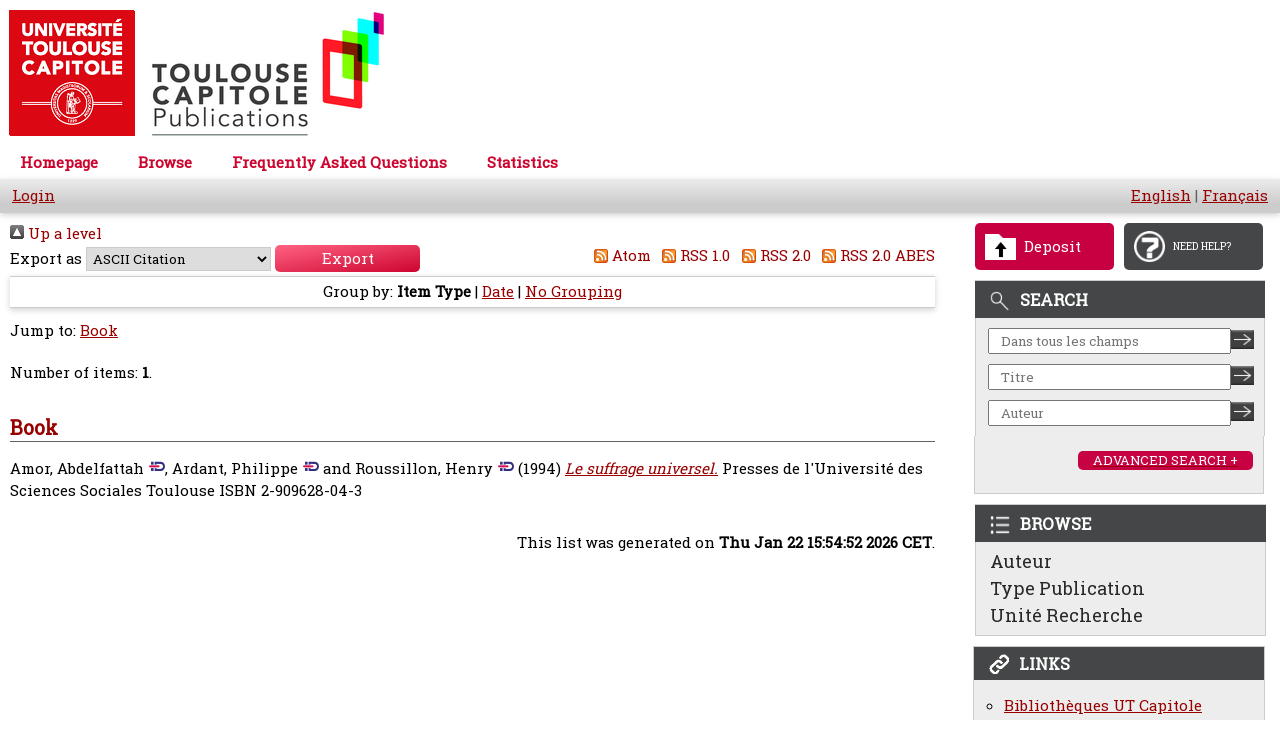

--- FILE ---
content_type: text/html; charset=utf-8
request_url: https://publications.ut-capitole.fr/view/creators/Ardant=3APhilippe=3A=3A.html
body_size: 16686
content:
<!DOCTYPE html PUBLIC "-//W3C//DTD XHTML 1.0 Transitional//EN" "http://www.w3.org/TR/xhtml1/DTD/xhtml1-transitional.dtd">
<html xmlns="http://www.w3.org/1999/xhtml">
  <head>
    <meta http-equiv="X-UA-Compatible" content="IE=edge" />
    <meta content="IE=11.0000" http-equiv="X-UA-Compatible" />

    <title>Welcome to Toulouse Capitole Publications - Toulouse Capitole Publications</title>

    <link rel="preconnect" href="https://fonts.googleapis.com" />
    <link rel="preconnect" href="https://fonts.gstatic.com" crossorigin="" />
    <link href="https://fonts.googleapis.com/css2?family=Roboto+Slab" rel="stylesheet" />
    <link href="https://fonts.googleapis.com/css?family=Raleway" rel="stylesheet" />

    <link href="https://publications.ut-capitole.fr/favicon.ico" rel="icon" type="image/x-icon" />
    <link href="https://publications.ut-capitole.fr/favicon.ico" rel="shortcut icon" type="image/x-icon" />

    <link rel="Top" href="https://publications.ut-capitole.fr/" />
    <link rel="Sword" href="https://publications.ut-capitole.fr/sword-app/servicedocument" />
    <link rel="SwordDeposit" href="https://publications.ut-capitole.fr/id/contents" />
    <link rel="Search" type="text/html" href="https://publications.ut-capitole.fr/cgi/search" />
    <link rel="Search" type="application/opensearchdescription+xml" href="https://publications.ut-capitole.fr/cgi/opensearchdescription" title="Toulouse Capitole Publications" />
    <script type="text/javascript" src="https://www.google.com/jsapi">
//padder
</script><script type="text/javascript">
// <![CDATA[
google.charts.load("51", {packages:["corechart", "geochart"]});
// ]]></script><script type="text/javascript">
// <![CDATA[
var eprints_http_root = "https://publications.ut-capitole.fr";
var eprints_http_cgiroot = "https://publications.ut-capitole.fr/cgi";
var eprints_oai_archive_id = "publications.ut-capitole.fr";
var eprints_logged_in = false;
var eprints_logged_in_userid = 0; 
var eprints_logged_in_username = ""; 
var eprints_logged_in_usertype = ""; 
// ]]></script>
    <style type="text/css">.ep_logged_in { display: none }</style>
    <link rel="stylesheet" type="text/css" href="/style/auto-3.4.3.css" />
    <script type="text/javascript" src="/javascript/auto-3.4.3.js">
//padder
</script>
    <!--[if lte IE 6]>
        <link rel="stylesheet" type="text/css" href="/style/ie6.css" />
   <![endif]-->
    <meta name="Generator" content="EPrints 3.4.3" />
    <meta http-equiv="Content-Type" content="text/html; charset=UTF-8" />
    <meta http-equiv="Content-Language" content="en" />
    
  </head>
  <body style="font-family: 'Roboto Slab regular', Helvetica, Arial, sans-serif; background-color: white;">

        <div class="ep_tm_header ep_noprint" style="background-color: white;">

            <div class="ep_tm_logo">
                <a href="/"><img style="border: 0px solid; width: 386px; height: 140px;" alt="Logo" src="/images/logo-pub-ut1.png" /> </a>
            </div>
            <div>
                <a class="ep_tm_archivetitle" href="/"><br /></a>
            </div>
            <ul class="ep_tm_menu">
                <li><a href="/">Homepage</a></li>

                <li>
                    <a href="/view/" menu="ep_tm_menu_browse"> Browse </a>
                    <ul id="ep_tm_menu_browse" style="display: none;">
                        <li><a href="/view/creators/">Authors</a></li>
                        <li><a href="/view/subjects/">by Subject</a></li>
                        <li><a href="/view/divisions/">by Research Unit</a></li>
                        <li><a href="/view/ecoles/">by Doctoral Schools</a></li>
                        <li><a href="/view/year/">by Year</a></li>
                        <li><a href="/view/type/">by Type of Document</a></li>
                    </ul>
                </li>

                <li><a href="/faq.html">Frequently Asked Questions</a></li>
                <li>
                    <a href="/cgi/stats/report">
                        Statistics
                        <!--Statistiques-->
                    </a>
                </li>
            </ul>
            <div class="ep_tm_searchbar">
                        <div align="left">
			     <ul class="ep_tm_key_tools" id="ep_tm_menu_tools" role="toolbar"><li><a href="/cgi/users/home">Login</a></li></ul>
                        </div>
                        <div style="white-space: nowrap;" align="right">
                            <a href="/cgi/set_lang?lang=en">English</a> | 
			    <a href="/cgi/set_lang?lang=fr">Français</a>
                        </div>
            </div>
        </div>

	<!-- PAGE -->
	<main id="contenu">
<div id="contenu-sub">
            <div id="contenu_droite">
                <!-- Boutons / Rectangle pour faire la mise au point de l'image id="div-2boutons" -->
                <div id="deposit-help">
                    <!-- img id="image_border" alt="rectangle" src="{$config{rel_path}}/images/rectangle.png" height="5" / -->
                    <a id="deposit-image-link" href="/cgi/users/home?screen=Items">
                      <div id="deposit-box-1">
                        <img id="image_border" style="width: 31px; height: 26px;" alt="deposer" src="/images/deposit.png" />
                        <p>Deposit</p>
                      </div>
                    </a>
                    <!-- img  id="image_border" alt="rectangle" src="{$config{rel_path}}/images/rectangle.png" height="5" / -->
                    <a id="question-image-link" href="/faq.html">
                      <div id="deposit-box-2">
                        <img id="image_border" style="width: 31px; height: 31px;" alt="besoin aide" src="/images/question-mark.png" />
                        <p>NEED HELP?</p>
                      </div>
                    </a>
                </div>
                <div id="boite-rechercher">
                    <div class="top-boite-rechercher"><img id="image_border_recherche" alt="rechercher" src="/images/RechercheIcone.png" /><p>SEARCH</p></div>
                    <!-- recherche simple dans tout le texte -->

                    <div class="input-text-recherche">
                        <form action="/cgi/search/archive/simple" method="get" accept-charset="utf-8">
                            <input name="q" id="q" size="26" placeholder="Dans tous les champs" value="" type="text" />
			    <!-- TOULOUSE-151 [12/07/23 ejo] The following line doesn't need to be set and causes errors within prototype-->
                            <!--<input name="screen" id="screen" value="Search" type="hidden" />-->
                            <input name="dataset" value="archive" type="hidden" /> <input name="q_merge" value="ALL" type="hidden" />
                            <input name="_action_search" value="Chercher" type="hidden" />
                            <input name="_action_search" class="image-boite-recherchesimple" src="/images/RechercheSimple.png" value="Chercher" height="19" type="image" width="23" />
                        </form>
                    </div>
                    <!-- end input-text-recherche -->
                    <!-- recherche Titre -->

                    <div class="input-text-recherche">
                        <form action="/cgi/search/archive/advanced" method="get" accept-charset="utf-8">
                            <input name="title" size="26" placeholder="Titre" value="" type="text" /> 
			    <!-- TOULOUSE-151 [12/07/23 ejo] The following line doesn't need to be set and causes errors within prototype-->
			    <!--<input name="screen" value="Search" type="hidden" /> --> 
			    <input name="dataset" value="archive" type="hidden" />
                            <input name="_action_search" value="Chercher" type="hidden" />
                            <input name="order" value="-date%2Fcreators_name%2Ftitle" type="hidden" />
                            <input name="satisfyall" value="ALL" type="hidden" />
                            <input name="_action_search" class="image-boite-recherchesimple" src="/images/RechercheSimple.png" value="Chercher" height="19" type="image" width="23" />
                        </form>
                    </div>
                    <!-- end input-text-recherche -->
                    <!-- recherche Auteur -->

                    <div class="input-text-recherche">
                        <form action="/cgi/search/archive/advanced" method="get" accept-charset="utf-8">
                            <input name="creators_name" size="26" placeholder="Auteur" value="" type="text" /> 
			    <!-- TOULOUSE-151 [12/07/23 ejo] The following line doesn't need to be set and causes errors within prototype-->
			    <!--<input name="screen" value="Search" type="hidden" /> --> 
			    <input name="dataset" value="archive" type="hidden" />
                            <input name="_action_search" value="Chercher" type="hidden" />
                            <input name="order" value="-date%2Fcreators_name%2Ftitle" type="hidden" />
                            <input name="satisfyall" value="ALL" type="hidden" />
                            <input name="_action_search" class="image-boite-recherchesimple" src="/images/RechercheSimple.png" value="Chercher" height="19" type="image" width="23" />
                        </form>
                    </div>
                    <!-- end input-text-recherche -->
                    <!-- Rech avanc. -->

                    <div class="image-boite-rechercheavance">
                      <a href="/cgi/search/advanced">
                        <div id="image-boite-rechercheavance-button">
                          <p>ADVANCED SEARCH +</p>
                        </div>
                      </a>
                    </div>
                    <!-- fin Rech avanc. -->
                </div>
                <!-- fin boite-rechercher -->
                <!-- Parcourir -->

                <div id="parcourir-droite">
                    <div class="top-parcourir-par"><img id="image_border_recherche" alt="parcourir" src="/images/ParcourirIcone.png" /><p>BROWSE</p></div>
                    <div class="text-parcourir-par"><a href="/view/creators/"> Auteur </a></div>
                    <div class="text-parcourir-par"><a href="/view/type/"> Type Publication </a></div>
                    <div class="text-parcourir-par"><a href="/view/divisions/"> Unité Recherche </a></div>
                </div>
                <!-- fin parcourir-droite -->
                <!-- debut bloc lien -->
                <div id="liens-droite">
                    <div class="top-liens"><img id="image-top-liens" alt="liens" src="/images/LiensIcone.png" /><p>LINKS</p></div>
                    <div class="text-liens">
                        <ul style="line-height: 110%; padding-left: 30px; margin-left: 0px; list-style-type: circle;">
                            <li><a href="https://www.ut-capitole.fr/bibliotheques/" target="_blank">Bibliothèques UT Capitole</a></li>
                            <li><a href="https://scienceouverte.couperin.org/quest-ce-que-lopen-access/" target="_blank">Open Acess en France (Couperin)</a></li>
                            <li><a href="https://www.ouvrirlascience.fr/" target="_blank">Ouvrir la Science</a></li>
                            <li><a href="http://openaccessweek.org/profiles/blogs/2021-theme-announcement-french" target="_blank">Open Acess Week</a></li>
                            <li><a href="https://v2.sherpa.ac.uk/romeo/" target="_blank">Politique Éditeurs / Accès Ouvert</a></li>
                            <li><a href="https://twitter.com/publiutcapitole" target="_blank">Fil @PubliUTCapitole</a> <img alt="twitter" src="/images/Twitter_Bird.png" /></li>
                        </ul>
                    </div>
                </div>
                <!-- fin blocs liens -->
            </div>
            <!-- Fin blocs de droite -->
	  <div id="page_content">
          <div class="no_link_decor"><a href="./"><img src="/style/images/multi_up.png" alt="[up]" border="0" /> Up a level</a></div><form method="get" accept-charset="utf-8" action="/cgi/exportview">
<div>
  <div class="ep_export_bar">
    <div><label for="export-format">Export as</label> <select name="format" id="export-format"><option value="Text">ASCII Citation</option><option value="BibTeX">BibTeX</option><option value="DC">Dublin Core</option><option value="XML">EP3 XML</option><option value="EndNote">EndNote</option><option value="HTML">HTML Citation</option><option value="JSON">JSON</option><option value="METS">METS</option><option value="CSV">Multiline CSV</option><option value="Ids">Object IDs</option><option value="ContextObject">OpenURL ContextObject</option><option value="RDFNT">RDF+N-Triples</option><option value="RDFN3">RDF+N3</option><option value="RDFXML">RDF+XML</option><option value="RefWorks">RefWorks</option><option value="Refer">Refer</option><option value="RIS">Reference Manager</option></select><input value="Export" name="_action_export_redir" type="submit" class="ep_form_action_button" role="button" /><input name="view" id="view" value="creators" type="hidden" /><input name="values" id="values" value="Ardant=3APhilippe=3A=3A" type="hidden" /></div>
    <div> <span class="ep_search_feed"><a href="/cgi/exportview/creators/Ardant=3APhilippe=3A=3A/Atom/Ardant=3APhilippe=3A=3A.xml"><img src="/style/images/feed-icon-14x14.png" alt="[Atom feed]" border="0" /> Atom</a></span> <span class="ep_search_feed"><a href="/cgi/exportview/creators/Ardant=3APhilippe=3A=3A/RSS/Ardant=3APhilippe=3A=3A.rss"><img src="/style/images/feed-icon-14x14.png" alt="[RSS feed]" border="0" /> RSS 1.0</a></span> <span class="ep_search_feed"><a href="/cgi/exportview/creators/Ardant=3APhilippe=3A=3A/RSS2/Ardant=3APhilippe=3A=3A.xml"><img src="/style/images/feed-icon-14x14.png" alt="[RSS2 feed]" border="0" /> RSS 2.0</a></span> <span class="ep_search_feed"><a href="/cgi/exportview/creators/Ardant=3APhilippe=3A=3A/RSS2abes/Ardant=3APhilippe=3A=3A.xml"><img src="/style/images/feed-icon-14x14.png" alt="[RSS2abes feed]" border="0" /> RSS 2.0 ABES</a></span></div>
  </div>
  <div>
    <span>
      
    </span>
  </div>
</div>

</form><div class="ep_view_page ep_view_page_view_creators"><div class="ep_view_group_by">Group by: <span class="ep_view_group_by_current">Item Type</span> | <a href="Ardant=3APhilippe=3A=3A.view_date_year.html">Date</a> | <a href="Ardant=3APhilippe=3A=3A.default.html">No Grouping</a></div><div class="ep_view_jump ep_view_creators_type_jump"><div class="ep_view_jump_to">Jump to: <a href="#group_book">Book</a></div></div><div class="ep_view_blurb">Number of items: <strong>1</strong>.</div><a name="group_book"></a><h2>Book</h2><p>



    <span class="person_name">Amor, Abdelfattah</span><a href="https://www.idref.fr/033128111" title="IDRef" target="_blank"><img src="/images/idref.png" alt="IdRef" style="vertical-align:top;padding-left:5px" /></a>, <span class="person_name">Ardant, Philippe</span><a href="https://www.idref.fr/02668974X" title="IDRef" target="_blank"><img src="/images/idref.png" alt="IdRef" style="vertical-align:top;padding-left:5px" /></a> and <span class="person_name">Roussillon, Henry</span><a href="https://www.idref.fr/02908752X" title="IDRef" target="_blank"><img src="/images/idref.png" alt="IdRef" style="vertical-align:top;padding-left:5px" /></a>
  

(1994)


<a href="https://publications.ut-capitole.fr/id/eprint/9295/"><em>Le suffrage universel.</em></a>




    
    
     Presses de l'Université des Sciences Sociales
     Toulouse
     ISBN 2-909628-04-3
  


  


</p><div class="ep_view_timestamp">This list was generated on <strong>Thu Jan 22 15:54:52 2026 CET</strong>.</div></div>
          </div>
	</div>
        </main>

	<!-- END OF PAGE -->

        <div class="ep_tm_footer ep_noprint">
            <div class="ep_tm_eprints_logo">
                <a href="https://eprints.org/software/"><img alt="EPrints Logo" src="/images/eprintslogo.gif" /> </a>
            </div>
            <!--a href="mailto:portail-publi@univ-tlse1.fr" -->
            <a href="mailto:portail-publi@ut-capitole.fr">Contacter</a> les gestionnaires fonctionnels du dépôt/archive "Toulouse Capitole Publications"

            <div>
                Toulouse Capitole Publications utilise le logiciel <em><a href="https://eprints.org/software/">EPrints</a></em> developpé à la <a href="https://www.ecs.soton.ac.uk/">School of Electronics and Computer Science</a> de
                l'université de Southampton. <a href="/eprints/">Plus d'informations sur le logiciel</a>.
            </div>
        </div>


  </body>
</html>